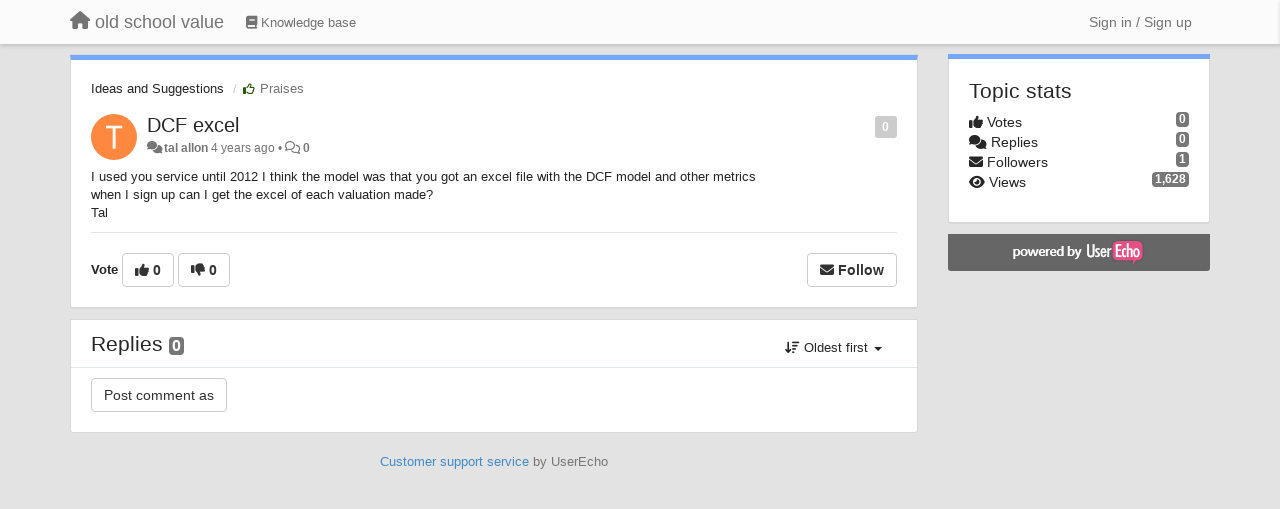

--- FILE ---
content_type: text/html; charset=utf-8
request_url: https://oldschoolvalue.userecho.com/communities/4/topics/645-dcf-excel
body_size: 8237
content:
<!DOCTYPE html>
<html lang="en" dir="ltr">
  <head>
    <meta charset="utf-8">
    <meta http-equiv="X-UA-Compatible" content="IE=edge">

    
    <meta name="viewport" content="width=device-width, initial-scale=1.0" />    

    <meta name="description" content="
  I used you service until 2012 I think the model was that you got an excel file with the DCF model and other metricswhen I sign up can I get the excel of each valuation made?Tal
">
    <meta name="author" content="">
    <meta name="apple-mobile-web-app-capable" content="yes">

    <title>
  DCF excel / Ideas and Suggestions / old school value
</title>
    
  
  <meta name="title" content="DCF excel / Ideas and Suggestions / old school value" />
  


    
    <link rel="canonical" href="https://oldschoolvalue.userecho.com/communities/4/topics/645-dcf-excel"/>
    

    

    
    <link rel="apple-touch-icon" href="https://oldschoolvalue.userecho.com/s/attachments/19287/0/0/project_logo.jpg">
    

    


<script>
var initqueue = [];
var interface_mode = '';
var _uls_ls=(new Date()).getTime();
if (typeof __subfolder == 'undefined') var __subfolder='';

var _ue_globals=[];
_ue_globals['is_staff'] = false;
_ue_globals['lang_code'] = 'en';
_ue_globals['lang_direction'] = 'ltr';
_ue_globals['datepicker_lang_code'] = 'en';
_ue_globals['max_image_upload_size'] = 5242880;
_ue_globals['max_file_upload_size'] = 20971520;



_ue_globals['redactor_file_upload'] = false;

_ue_globals['redactor_ueactions'] = false;
_ue_globals['redactor_ue_ai'] = false;





function _checkYT(img){
	if(img.naturalHeight <= 90){
		var path = img.src;
		var altpath = path.replace('/maxresdefault.webp','/hqdefault.jpg').replace('/vi_webp/','/vi/');
		if (altpath != path){
			img.src = altpath;
		}
	}
}
</script>





    
    
    

    
    

    <link rel="stylesheet" href="/s/compress/css/output.ae92dd5887c7.css" type="text/css">

    

    <!-- HTML5 shim and Respond.js IE8 support of HTML5 elements and media queries -->
    <!--[if lt IE 9]>
      <script src="https://oss.maxcdn.com/libs/html5shiv/3.7.0/html5shiv.js"></script>
      <script src="https://oss.maxcdn.com/libs/respond.js/1.4.2/respond.min.js"></script>
    <![endif]-->

    



<style>

body {




}

/* Dashboard background color */


body {background-color: #E3E3E3;}

.module.module-topiclist .module-body {
  background-color: #E3E3E3;
}

/* Modules background color */
.panel {
background-color: #ffffff;
}

.ue_project_item {
background-color: #ffffff;
}

.module .module-body {
background-color: #ffffff;
}

.ue-content {
background-color: #ffffff;
}

.modal-content {
background-color: #ffffff;
}

.module-nav {
background-color: #ffffff;
}

.module-search .results-pane, .result-info {
background-color: #ffffff;
}

.module-topiclist .topic-item {
    background-color: #ffffff;
}

.module-topiclist .top-section {
    background-color: #ffffff;
    }

.module-topiclist .bottom-section {
    background-color: #ffffff;
    }

.navbar-nav .open .dropdown-menu {
    background-color: #ffffff;
}

.popover-title {
background-color: #f5f5f5;
}

.module-topiclist .tabbed ul.nav-pills, .module-topiclist .tabbed ul#tabs li.active a{
    background-color: #ffffff;
    color:#262626;
}


.dropdown-menu>li>a:hover, .btn-canned-response-dropdown .dropdown-menu>li>div.topic-item:hover {
 background-color: #ffffff;
}

/* Modules border color */

.panel-default {
border-color: #d8d8d8;
}

.ue-content table td {
border-color: #d8d8d8;
}

.ue-content table thead td {
    border-bottom: 3px solid #d8d8d8 !important;
}

.ue-content a.i_item_file:before{
    color: rgba(38,38,38,0.5) !important;
}

.module .module-body {
	border-color: #d8d8d8
}

.module {
    border-color: #d8d8d8
}

.form-control {
	border-color: #d8d8d8
}

.redactor-layer {
border-color: #d8d8d8
}

.admin-post-features {
border-bottom: 1px solid #d8d8d8;
}

.modal-header {
border-bottom: 1px solid #d8d8d8;
}

.modal-footer {
border-top: 1px solid #d8d8d8;
}

/*
.topic-solution {
border-color: #d8d8d8;
}
*/

/* Modules lighter color */



.bs-callout-info {
background-color: #f5f5f5;
}


.module-team h3 {
border-bottom: solid 1px #f5f5f5;
}

.comment-private {
background-color: #f5f5f5;
}

.comment-private .ue-content {
background-color: #f5f5f5;
}


.popover-content {
background-color: #ffffff;
}

.ue_project_item > div:first-child {
background-color: #f5f5f5;
}


.table-striped>tbody>tr:nth-child(odd)>td, .table-striped>tbody>tr:nth-child(odd)>th {
background-color: #f5f5f5;
}

.module .module-body .well {
background-color: #f5f5f5;
border-color:#d8d8d8;
}

.pagination>li>a, .pagination>li>span {
background-color: #f5f5f5;
border-color:#d8d8d8;
color:#262626;
}

.nav>li>a:hover, .nav>li>a:focus {
background-color: #f5f5f5;
}

.dropdown-menu {
background-color: #f5f5f5;
}

.dropdown-menu>li>a, .dropdown-menu>li>a:hover {
color:#262626;
}

.nav .open>a, .nav .open>a:hover, .nav .open>a:focus {
background-color: #f5f5f5;
}

.form-control {
background-color: #f5f5f5;
}

.form-control[disabled], .form-control[readonly], fieldset[disabled] .form-control{
background-color: #f5f5f5;
}

.editor-simulator {
  background: #f5f5f5;
  border: 1px solid #d8d8d8;
}

.redactor-layer {
    background-color: #f5f5f5;
}

/*
.redactor-box.redactor-styles-on {
  background-color: #ffffff;
}
*/
/*
body .redactor-box .ue-editor {
  background-color: #ffffff;
}*/
/*
.topic-solution {
background-color: #f5f5f5;
}
*/

/* Badge color */
.badge {
background-color: #
}

/* Font color */
.module-team .staff .username a {
    color:#262626;
}

.module-team .item-username a {
    color:#262626;
}

.ue_project_stats {
    color:#262626;
}


body, .module a,.widget .close  {
	color:#262626;
}

.user-mini-profile a {
    color:#262626;
}


.redactor-dropdown a {
    color: black;
}

.topic-header, .topic-item .topic-header a{
    color:#262626;
}


.form-control, .close {
    color:#262626;
}

.module-topiclist .topic-item:hover {
border-left: solid 4px rgba(38,38,38,0.5);
border-right: solid 4px rgba(38,38,38,0.5);
}


.comment-item:hover {
/*border-left: solid 4px rgba(38,38,38,0.5);
border-right: solid 4px rgba(38,38,38,0.5);
*/

background-color: rgba(245,245,245,0.8);
}

.frontend .navbar-fixed-top .dropdown-menu a {
    color:#262626;
}

/* Light font color */
.module-team .staff .title {
color: #7A7A7A;
}

.module-team .item-rating {
color: #7A7A7A;
}

/* Links color */
a {
color: #428bca;
}

.ue-content a {
color: #428bca;
}
.ue-content blockquote{
color:#262626;
}
.ue-content pre {
color:#262626;
background-color: #f5f5f5;
border-color: #d8d8d8;
word-break: keep-all;
}

.module-stats-topics h4 {
color: #428bca;
}

/* Navigation bar background color */
.frontend .navbar-fixed-top {
background-color: #fbfbfb;
}

.frontend .navbar-fixed-top .btn-default {
background-color: #fbfbfb;
}

.frontend .navbar {
border-color:#7F7F7F;
}

.frontend .navbar .nav>li>a:hover, .nav>li>a:focus {
background-color: #fbfbfb;
}

.frontend .navbar-fixed-top .nav .open>a,.frontend .navbar-fixed-top .nav .open>a:hover,.frontend .navbar-fixed-top .nav .open>a:focus {
background-color: #fbfbfb;
}

/* Navigation bar text color */
.frontend .navbar-fixed-top a, .frontend .navbar .nav > li > a {
color: #737373;
}

/* input group addons */
.input-group-addon {
background-color: #f5f5f5;
color: #262626;
border-color: #d8d8d8;
}

/*
.powered-by-ue-visibility .module-body {
background-color: #f5f5f5;
}
*/

.module-topiclist .topic-item.new-for-user,
.module-topiclist .topic-item.new-for-user .ue-content {
    background-color: #F2F5A9;
}




.module-categories ul > li.selected, .module-forums ul > li.selected, .module-user-profile-menu ul > li.selected{
background-color: rgba(245,245,245,0.8);
}














.powered-by-ue-visibility,
body .module.powered-by-ue-visibility,
body .module.powered-by-ue-visibility .module-body,
body .module.powered-by-ue-visibility .module-body a,
body .module.powered-by-ue-visibility .module-body a img{
    display: block !important;
    visibility: visible !important;
}
body .module.powered-by-ue-visibility .module-body a img{
    margin:auto;
}



</style>


    <link rel="shortcut icon" href="/s/images/favicon.ico" />



    
  </head>

<body class="frontend theme-default 
  dashboard layout-right-sidebar view-topic
" 
  data-forum-id='4'
>







    <div class="navbar navbar-fixed-top" role="navigation">
      <div class="container">

        


        <div class="navbar-header">
          <a class="navbar-brand" href="/"><i class="fas fa-home"></i><span class="hidden-sm placeholder"> old school value</span></a>
        </div>

        <div class="collapse2 navbar-collapse2">
          <ul class="nav navbar-nav hidden-xs">
            
              
              
              
              
              
            

            
              
              
                
                <li class="navbar-kb-forums"><a href="/knowledge-bases/2-documentation"><i class="fas fa-book"></i><span class="hidden-xs"> Knowledge base</span></a></li>
                
              
            

            
          </ul>


        
        <button type="button" class="btn btn-default pull-right nav-button visible-xs offcanvas-toggle" data-toggle="offcanvas" aria-label="Menu"><i class="fas fa-bars"></i></button>
        
        
        <ul class="nav nav-right hidden-xs">
          






  
    <li class="link-signin"><a href="#" class="btn btn-default" onclick="showSigninPanel();return false;" aria-label="Sign in / Sign up"><span class="visible-xs visible-sm"><i style="padding-left: 3px;padding-right: 3px;" class="fas fa-sign-in-alt"></i></span><span class="hidden-xs hidden-sm">Sign in / Sign up</span></a></li>
  




<script>
function extractFullDomain(url){
	var location_array = url.split('/');
	var domain = "";
	for (i = 0; i < 3; i++) { 
    	domain += location_array[i];
    	if (i < 2) {
    		domain += "/";
    	}
	}
	return domain;
}
function showSigninPanel(locResult){
	
		params='';if (locResult) params = '?local_result='+escape(locResult);
		
		ue_modal({'src':'/dialog/signin/'+params, 'max-width':'500px', callback: function () {ueTriggerEvent(window, 'uesigninpopuploaded');}});
	
}



</script>


         </ul>
         


        </div><!-- /.nav-collapse -->


      </div><!-- /.container -->
    </div><!-- /.navbar -->

<div class="navbar-offcanvas">
<button class="btn btn-default back-button" data-toggle="offcanvas" aria-label="Menu"><i class="fas fa-chevron-right"></i></button>

<ul class="nav user-menu">
  






  
    <li class="link-signin"><a href="#" class="btn btn-default" onclick="showSigninPanel();return false;" aria-label="Sign in / Sign up"><span class="visible-xs visible-sm"><i style="padding-left: 3px;padding-right: 3px;" class="fas fa-sign-in-alt"></i></span><span class="hidden-xs hidden-sm">Sign in / Sign up</span></a></li>
  




<script>
function extractFullDomain(url){
	var location_array = url.split('/');
	var domain = "";
	for (i = 0; i < 3; i++) { 
    	domain += location_array[i];
    	if (i < 2) {
    		domain += "/";
    	}
	}
	return domain;
}
function showSigninPanel(locResult){
	
		params='';if (locResult) params = '?local_result='+escape(locResult);
		
		ue_modal({'src':'/dialog/signin/'+params, 'max-width':'500px', callback: function () {ueTriggerEvent(window, 'uesigninpopuploaded');}});
	
}



</script>


</ul>

</div>





<div id="wrap">

    <div class="container">
      

      
      <div id="content-wrapper" class="row row-offcanvas row-offcanvas-right">




        <!-- main -->
        <div class="main-content col-xs-12 col-sm-8 col-md-9">
          <div class="row">
            
  
    


   <div id="module_42" class="module module-topic" >
       	




<div class="topic-container">








<!-- Topic item -->
<div id="topic-645" data-topic-mode="full" data-topic-id="645" data-forum-id="4" class="topic-item topic-item-full">

<div class="module-body">



<ol class="breadcrumb" style="margin-bottom:0px;">

  <li><a href="/communities/4-ideas-and-suggestions">Ideas and Suggestions</a></li>

  <li class="active"><span class="topic-type-image" title="Praises">

<i class="fa-fw far fa-thumbs-up" style="font-size:12px;color:#2B570A;"></i>

Praises</span></li>
</ol>





<div class="topic-avatar">
<img class="avatar ajax-popover clickable" onclick="window.open('/users/493-tal-allon/topics/')" style="height:46px;width:46px;background-color:#FF8841;" src="https://cdn.userecho.com/characters/116.png?1" data-popover-class="mini-profile" data-popover-object-id="493" data-popover-url="/dialog/user/493/mini-profile/" alt=""/>

</div>







<div class="topic-votes pull-right">
        <span  data-toggle="tooltip" title="0 votes"  class="label label default label-light">0</span>
</div>








    
    
    <div class="topic-status topic-status-1">
        
        
        <span class="label label-sm" style="background-color:#999999"></span>
        
        
    </div>
    
    
    

    


    <ul class="topic-actions" data-topic-id="645">
        
            
        
    </ul>
    

    

    


    
    
    <h1 class="topic-header"><a href='/communities/4/topics/645-dcf-excel' target='_self'>DCF excel</a></h1>
    
    
    


    
    <div class="topic-details">
        <i class="fa-fw fas fa-comments icon-source" title="via Forum" data-html="true" rel="tooltip"></i><a class="ajax-popover" href="/users/493-tal-allon/topics/" data-popover-class="mini-profile" data-popover-object-id="493" data-popover-url="/dialog/user/493/mini-profile/">tal allon</a> <span class="date-created" data-toggle="tooltip" title="March 9, 2022, 1:42 a.m.">4 years ago</span>


        
        •
        
            
        

        <span class="topic-comment-count">
            <i class="far fa-comments"></i> <a href='/communities/4/topics/645-dcf-excel' target='_self'>0</a>
        </span>

        <span id="fb645performer"></span>

        

        

    </div>
    


    


    
	<div class="topic-text ue-content"><div><p>I used you service until 2012 I think the model was that you got an excel file with the DCF model and other metrics</p><p>when I sign up can I get the excel of each valuation made?</p><p>Tal</p></div><div class="gradientback"></div></div>

	

	

    

    

	


	

	<!-- voting & follow -->
	
    


  <!-- voting & follow -->
  <div class="actions-bar">
  <div style="display:none"><input type="hidden" name="csrfmiddlewaretoken" value="OfGagEgv9r7kIza2bBb2GwNDjOOxiwyy0qjzi754bCnMRCTiRC5FNbg0SI2MtAsI"></div>
  
    <span class="vote-text hidden-xs">Vote</span>

    

      

        <button data-action="vote" data-toggle="tooltip" title="+1 this topic" data-vote-value="1" data-loading-text="<i class='fas fa-sync fa-spin'></i>" class="btn btn-default"><i class="fas fa-thumbs-up"></i> <span>0</span></button>

      

    
      

        <button data-action="vote" data-toggle="tooltip" title="-1 this topic" data-vote-value="-1" data-loading-text="<i class='fas fa-sync fa-spin'></i>" class="btn btn-default"><i class="fas fa-thumbs-down"></i> <span>0</span></button>
      
          
    
    
    
    <button data-action="vote" data-toggle="tooltip" title="Remove your vote from this topic" data-loading-text="<i class='fas fa-sync fa-spin'></i>" class="btn btn-default" style="font-weight:normal;display:none" data-vote-value="0">Undo</button>

    
  
  


  <button  class="btn btn-default pull-right btn-follow" data-toggle="tooltip" data-follow-text="Follow" data-following-text="Following" title="When somebody makes an update here, you will get an email with the details" data-loading-text="<i class='fas fa-sync fa-spin'></i>" data-object-type="topic" data-object-id="645" data-action="follow"><i class="fas fa-envelope"></i> <span>Follow</span></button>

  </div>
    


    <!-- voting for kb -->
    
    

    
    

    
    

    
    

    </div>


    
    
    

    
    
    
    
    
    

</div>


</div>


   </div>





<!-- comments -->
	<div class="module module-comments">
        <div class="module-body">

    <ul class="nav nav-pills">
    <li>

	<div class="text-21">

    
        
        Replies <span class="label label-default" style="padding: 0px 3px 1px 3px;" id="count">0</span>
        

        
    

    </div>

    </li>

    <li id="dropdown-sort" class="dropdown pull-right" data-toggle="tooltip" title="" data-original-title="Select sorting mode for comments">
    <a role="button" id="sort-combo-link" direction="up" class="dropdown-toggle" data-toggle="dropdown">

    <i class="fas fa-sort-amount-down"></i>
    Oldest first <b class="caret"></b></a>
    <ul class="dropdown-menu pull-right">
        <li data-action='reply-change-order' data-direction='down'><a href="#">Newest first</a></li>
        <li data-action='reply-change-order' data-direction='up'><a href="#">Oldest first</a></li>
    </ul>
    </li>

    </ul>


	



		

		<div class="comments-list" data-comments-order="up" data-topic-id="645">
			
		</div>

		

		

		<!-- comment template -->
		<div id="comment-template" data-topic-id="645" class="comment-item" style="display:none">

			
				
				<div><input data-action="signin-comment" type="submit" class="btn btn-default" value="Post comment as"/></div>
				
			
		</div>
		<!-- end comment template -->

		</div>
	</div>






<script>
_comment_edit_url_='/comments/edit/';
_comment_post_url_='/comments/post/';
_return_path_='/communities/4-ideas-and-suggestions';
initqueue.push(function() {
	//console.log('init c');
	setupImageZoom($('.module-topic .ue-content img'));
	setupImageZoom($('.module-comments .ue-content img'));

	newComment();

	// Comment form activationif needed
	

	
	// check if url has hashtag - check if it's comment and exists. otherwise try to preload.
	var hashtag = window.location.hash;
	if (hashtag && hashtag.substring(1,9) == 'comment-' && $('.comments-list .comment-item#'+hashtag.substring(1)).length == 0 && $('.module-comments [data-action="show-more-comments"]').length > 0){
		// will change the link 'show more' to load all and navigate to specific comment if exists
		show_more_data = $('.module-comments [data-action="show-more-comments"]');
		show_more_data.attr('data-load-all','true');
		show_more_data.attr('data-navigate-to-comment',hashtag);
		show_more_data.click();
	}
	

    ueApplySubfolder2Captcha();
});

</script>


  


          
          


          </div>

          
          <div class="row powered-by-ue-visibility">
            <div class="col-xs-12" style="text-align:center;">
              <p class="text-muted" style="margin-top: 10px;"><a href="https://userecho.com?pcode=pwbue_label_oldschoolvalue&amp;utm_source=pblv5&amp;utm_medium=cportal&amp;utm_campaign=pbue" target="_blank">Customer support service</a> by UserEcho</p>
            </div>
          </div>
          

        </div>
        <!-- /main -->



        <!-- right sidebar -->
        <div class="col-xs-8 col-sm-4 col-md-3 sidebar-offcanvas" id="sidebar" role="navigation">

          <div class="row">
            
  
    
      











    <div class="module module-stats module-links">
        <div class="module-body">
        
            <h3>Topic stats</h3>
            <ul>
                <li>
                    <span class="badge pull-right">0</span>
                    <i class="fas fa-thumbs-up"></i> Votes
                </li>
                <li>
                    <span class="badge pull-right">0</span>
                    <i class="fas fa-comments"></i> Replies
                </li>
                <li>
                    <span class="badge pull-right">1</span>
                    <i class="fas fa-envelope"></i> Followers
                </li>
                <li>
                    <span class="badge pull-right">1,628</span>
                    <i class="fas fa-eye"></i> Views
                </li>
            </ul>
        
        </div>
    </div>


<script>
initqueue.push(function() {
    url=document.location;

    //email
    $('#share-email').on('click',function() {
        location.href="mailto:?subject=DCF excel&body="+url
    });


    //twitter
    $('#share-twitter').on('click',function() {
        twitter_share_url="https://x.com/share?text=DCF excel&url="+url;
        popupwindow(twitter_share_url, "X (Twitter) share",550,420);
    });

    //facebook
    $('#share-facebook').on('click',function() {
        facebook_share_url="https://www.facebook.com/share.php?u="+ url;
        popupwindow(facebook_share_url, "Facebook share",550,420);
    });

    



});
</script>


    
  


            
            
            <div class="module powered-by-ue-visibility">
              <div class="module-body" style="text-align:center;padding:5px;background-color: #666666;">
                <a href="https://userecho.com?pcode=pwbue_label_oldschoolvalue&amp;utm_source=pblv4&amp;utm_medium=cportal&amp;utm_campaign=pbue" target="_blank">
                  <img style="" alt="Powered by UserEcho" src="https://userecho.com/s/img/poweredby_ue.png">
                </a>
              </div>
            </div>
            
          </div>
        <!-- /sidebar -->
        </div><!--/span-->



    <div class="col-xs-12">
    <div class="row bottom-modules">

    
  
    
      


   <div id="module_65" class="module 
  module-custom-script
" >
       	
  
  

   </div>






    
  


    </div>
    </div>


    </div><!--/row-->



    
    </div><!--/.container-->
    <div class="backdrop"></div>
    </div>




    <!-- Placeholder for modals -->
    <div id="popup_container" class="ue_modal"><div id="default_popup"></div></div>

    <!-- Bootstrap core JavaScript
    ================================================== -->
    <!-- Placed at the end of the document so the pages load faster -->
    <script src="/s/libs/jquery/3.6.0/jquery.min.js"></script>


<input type="hidden" name="csrfmiddlewaretoken" value="LUZ9a3DAORwt9P2RcziZ43mS3StR1iImX5Cycws9Q2MViSL7SAcCbIPfCMH6cmCw">
<script>
if (typeof __m_settings == 'undefined') var __m_settings=[];
</script>




<!-- JSI18N START -->
<script>
'use strict';
{
  const globals = this;
  const django = globals.django || (globals.django = {});

  
  django.pluralidx = function(count) { return (count == 1) ? 0 : 1; };
  

  /* gettext library */

  django.catalog = django.catalog || {};
  

  if (!django.jsi18n_initialized) {
    django.gettext = function(msgid) {
      const value = django.catalog[msgid];
      if (typeof value === 'undefined') {
        return msgid;
      } else {
        return (typeof value === 'string') ? value : value[0];
      }
    };

    django.ngettext = function(singular, plural, count) {
      const value = django.catalog[singular];
      if (typeof value === 'undefined') {
        return (count == 1) ? singular : plural;
      } else {
        return value.constructor === Array ? value[django.pluralidx(count)] : value;
      }
    };

    django.gettext_noop = function(msgid) { return msgid; };

    django.pgettext = function(context, msgid) {
      let value = django.gettext(context + '\x04' + msgid);
      if (value.includes('\x04')) {
        value = msgid;
      }
      return value;
    };

    django.npgettext = function(context, singular, plural, count) {
      let value = django.ngettext(context + '\x04' + singular, context + '\x04' + plural, count);
      if (value.includes('\x04')) {
        value = django.ngettext(singular, plural, count);
      }
      return value;
    };

    django.interpolate = function(fmt, obj, named) {
      if (named) {
        return fmt.replace(/%\(\w+\)s/g, function(match){return String(obj[match.slice(2,-2)])});
      } else {
        return fmt.replace(/%s/g, function(match){return String(obj.shift())});
      }
    };


    /* formatting library */

    django.formats = {
    "DATETIME_FORMAT": "N j, Y, P",
    "DATETIME_INPUT_FORMATS": [
      "%Y-%m-%d %H:%M:%S",
      "%Y-%m-%d %H:%M:%S.%f",
      "%Y-%m-%d %H:%M",
      "%m/%d/%Y %H:%M:%S",
      "%m/%d/%Y %H:%M:%S.%f",
      "%m/%d/%Y %H:%M",
      "%m/%d/%y %H:%M:%S",
      "%m/%d/%y %H:%M:%S.%f",
      "%m/%d/%y %H:%M",
      "%Y-%m-%d"
    ],
    "DATE_FORMAT": "N j, Y",
    "DATE_INPUT_FORMATS": [
      "%Y-%m-%d",
      "%m/%d/%Y",
      "%m/%d/%y",
      "%b %d %Y",
      "%b %d, %Y",
      "%d %b %Y",
      "%d %b, %Y",
      "%B %d %Y",
      "%B %d, %Y",
      "%d %B %Y",
      "%d %B, %Y"
    ],
    "DECIMAL_SEPARATOR": ".",
    "FIRST_DAY_OF_WEEK": 0,
    "MONTH_DAY_FORMAT": "F j",
    "NUMBER_GROUPING": 3,
    "SHORT_DATETIME_FORMAT": "m/d/Y P",
    "SHORT_DATE_FORMAT": "m/d/Y",
    "THOUSAND_SEPARATOR": ",",
    "TIME_FORMAT": "P",
    "TIME_INPUT_FORMATS": [
      "%H:%M:%S",
      "%H:%M:%S.%f",
      "%H:%M"
    ],
    "YEAR_MONTH_FORMAT": "F Y"
  };

    django.get_format = function(format_type) {
      const value = django.formats[format_type];
      if (typeof value === 'undefined') {
        return format_type;
      } else {
        return value;
      }
    };

    /* add to global namespace */
    globals.pluralidx = django.pluralidx;
    globals.gettext = django.gettext;
    globals.ngettext = django.ngettext;
    globals.gettext_noop = django.gettext_noop;
    globals.pgettext = django.pgettext;
    globals.npgettext = django.npgettext;
    globals.interpolate = django.interpolate;
    globals.get_format = django.get_format;

    django.jsi18n_initialized = true;
  }
};

</script>
<!-- JSI18N END -->

<script src="/s/compress/js/output.e22086511ee5.js"></script>


  



<script>
$(document).ready(function() {
    


    
});


</script>



  <!-- [if lte IE 7]><script src="/s/assets2.0/js/json3.min.js"></script><![endif] -->
  <script>



console.log('False')
</script>

  


    

    <script>

    //Mobile IE fix
    if (navigator.userAgent.match(/IEMobile\/10\.0/) || navigator.userAgent.match(/WPDesktop/)) {
    var msViewportStyle = document.createElement("style");
    msViewportStyle.appendChild(
        document.createTextNode(
            "@-ms-viewport{width:auto!important}"
        )
    );
    document.getElementsByTagName("head")[0].
        appendChild(msViewportStyle);
    }
    //End mobile IE fix

    //Perform init
    $(document).ready(function() {
        //Run global init queue
        while (initqueue.length > 0) {(initqueue.shift())();}
    });

    function search() {
      $('.backdrop').fadeIn('fast');
      $('.results-pane').slideDown();

    }



    // navigate by pages and searches in history (back button in the browser)
    $(document).ready(function(){
        if ("onhashchange" in window) {
          $( window ).on( "hashchange", function( event ) {
            ueNavigateByHash();
          }).trigger('hashchange');
        };
    })

    $(document).ready(function(){
      $("span[data-rel]").tooltip({container: 'body'});
      $("a[data-rel]").tooltip({container: 'body'});
      $(".actions-bar button").tooltip({container: 'body'});
      $("[data-toggle=tooltip]").tooltip({container: 'body'});
      $("[rel=tooltip]").tooltip({container: 'body'});
    })

    </script>

    <script>

    Sentry.init({ dsn: 'https://d6e663a43b37aa5393452888c008fea9@sentry.userecho.com/7' });

    Sentry.configureScope(function(scope){
      scope.setUser({"id": "None","username": ""});
      scope.setExtra("project_id", "19287");
    });

    function iniFrame() {
      if ( window.location !== window.parent.location )
      {
          var data = {'window':window.location, 'parent': window.parent.location};
          console.log(data)
          if(!window.location.href.includes("widget")) {
            Sentry.captureMessage("Iframe detected: " + JSON.stringify(data));
          }

      }
      else {

      }
  }
  iniFrame();
  </script>



    

  <!-- USERECHO GA4 Google tag (gtag.js) -->
  
  
  <script async src="https://www.googletagmanager.com/gtag/js?id=G-KV4LQFT7ZN&l=dataLayerUE"></script>
  <script>
    window.dataLayerUE = window.dataLayerUE || []
    function ue_gtag_ga4() {
      dataLayerUE.push(arguments)
    }
    ue_gtag_ga4('js', new Date())
    ue_gtag_ga4('config', 'G-KV4LQFT7ZN', {
      ue_server_name: 'us4',
      ue_project_id: '19287'
    })
  </script>

  <script>
    function uegtagSend(action, params) {
      ue_gtag_ga4('send', action, params)
    }
    function trackEvent(category, action, label) {
      uegtagSend('event', { eventCategory: category, eventAction: action, eventLabel: label })
    }
    function gaTrackSearch(forum_id, search_path, search_text) {
      if (!search_text) return
      uegtagSend('search', search_text.toLowerCase())
    }
    function gaTrackSearchV3(search_text) {
      // uses for ue v3
      if (!search_text) return
      uegtagSend('search', search_text.toLowerCase())
    }
  </script>


    

  </body>
</html>
